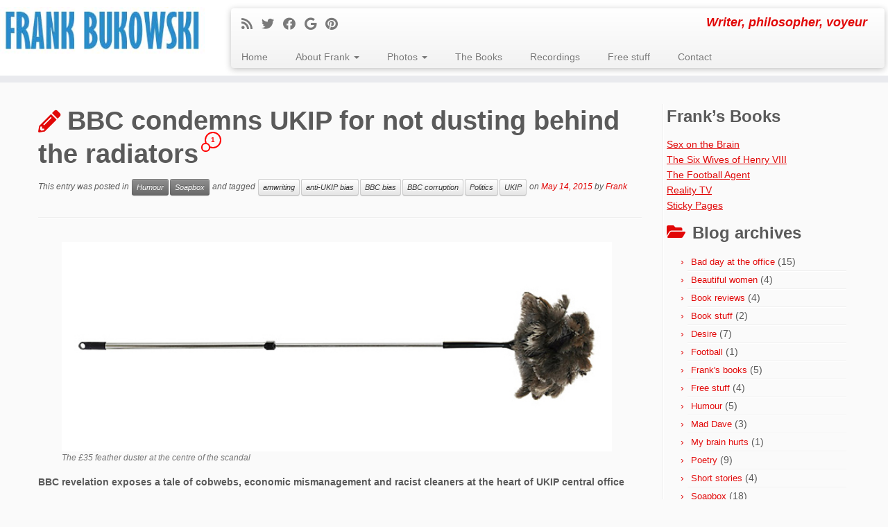

--- FILE ---
content_type: text/html; charset=UTF-8
request_url: https://frankbukowski.com/bbc-condemns-ukip-for-not-dusting-behind-the-radiators/
body_size: 21915
content:
<!DOCTYPE html> <!--[if IE 7]><html class="ie ie7 no-js" dir="ltr" lang="en-US" prefix="og: https://ogp.me/ns#"> <![endif]--> <!--[if IE 8]><html class="ie ie8 no-js" dir="ltr" lang="en-US" prefix="og: https://ogp.me/ns#"> <![endif]--> <!--[if !(IE 7) | !(IE 8)  ]><!--><html class="no-js" dir="ltr" lang="en-US" prefix="og: https://ogp.me/ns#"> <!--<![endif]--><head><meta charset="UTF-8" /><meta http-equiv="X-UA-Compatible" content="IE=EDGE" /><meta name="viewport" content="width=device-width, initial-scale=1.0" /><link rel="profile"  href="https://gmpg.org/xfn/11" /><link rel="pingback" href="https://frankbukowski.com/xmlrpc.php" /> <script defer src="[data-uri]"></script> <title>BBC waging campaign to undermine UKIP | Frank Bukowski</title><meta name="description" content="BBC continue waging an unrelenting campaign to undermine UKIP and its leader Nigel Farage, who has exposed the BBC as a heavily biased left-wing organisation" /><meta name="robots" content="max-image-preview:large" /><meta name="author" content="Frank"/><link rel="canonical" href="https://frankbukowski.com/bbc-condemns-ukip-for-not-dusting-behind-the-radiators/" /><meta name="generator" content="All in One SEO (AIOSEO) 4.9.3" /><meta property="og:locale" content="en_US" /><meta property="og:site_name" content="Frank Bukowski" /><meta property="og:type" content="article" /><meta property="og:title" content="BBC waging campaign to undermine UKIP | Frank Bukowski" /><meta property="og:description" content="BBC continue waging an unrelenting campaign to undermine UKIP and its leader Nigel Farage, who has exposed the BBC as a heavily biased left-wing organisation" /><meta property="og:url" content="https://frankbukowski.com/bbc-condemns-ukip-for-not-dusting-behind-the-radiators/" /><meta property="article:published_time" content="2015-05-14T07:57:10+00:00" /><meta property="article:modified_time" content="2015-05-18T22:59:14+00:00" /><meta name="twitter:card" content="summary" /><meta name="twitter:title" content="BBC waging campaign to undermine UKIP | Frank Bukowski" /><meta name="twitter:description" content="BBC continue waging an unrelenting campaign to undermine UKIP and its leader Nigel Farage, who has exposed the BBC as a heavily biased left-wing organisation" /> <script type="application/ld+json" class="aioseo-schema">{"@context":"https:\/\/schema.org","@graph":[{"@type":"Article","@id":"https:\/\/frankbukowski.com\/bbc-condemns-ukip-for-not-dusting-behind-the-radiators\/#article","name":"BBC waging campaign to undermine UKIP | Frank Bukowski","headline":"BBC condemns UKIP for not dusting behind the radiators","author":{"@id":"https:\/\/frankbukowski.com\/author\/frankfrankbukowski-com\/#author"},"publisher":{"@id":"https:\/\/frankbukowski.com\/#organization"},"image":{"@type":"ImageObject","url":"https:\/\/frankbukowski.com\/wp-content\/uploads\/Feather-duster.jpg","width":717,"height":273,"caption":"The \u00a335 feather duster at the heart of the scandal"},"datePublished":"2015-05-14T07:57:10+00:00","dateModified":"2015-05-18T22:59:14+00:00","inLanguage":"en-US","commentCount":1,"mainEntityOfPage":{"@id":"https:\/\/frankbukowski.com\/bbc-condemns-ukip-for-not-dusting-behind-the-radiators\/#webpage"},"isPartOf":{"@id":"https:\/\/frankbukowski.com\/bbc-condemns-ukip-for-not-dusting-behind-the-radiators\/#webpage"},"articleSection":"Humour, Soapbox, amwriting, anti-UKIP bias, BBC bias, BBC corruption, Politics, UKIP"},{"@type":"BreadcrumbList","@id":"https:\/\/frankbukowski.com\/bbc-condemns-ukip-for-not-dusting-behind-the-radiators\/#breadcrumblist","itemListElement":[{"@type":"ListItem","@id":"https:\/\/frankbukowski.com#listItem","position":1,"name":"Home","item":"https:\/\/frankbukowski.com","nextItem":{"@type":"ListItem","@id":"https:\/\/frankbukowski.com\/category\/soapbox\/#listItem","name":"Soapbox"}},{"@type":"ListItem","@id":"https:\/\/frankbukowski.com\/category\/soapbox\/#listItem","position":2,"name":"Soapbox","item":"https:\/\/frankbukowski.com\/category\/soapbox\/","nextItem":{"@type":"ListItem","@id":"https:\/\/frankbukowski.com\/bbc-condemns-ukip-for-not-dusting-behind-the-radiators\/#listItem","name":"BBC condemns UKIP for not dusting behind the radiators"},"previousItem":{"@type":"ListItem","@id":"https:\/\/frankbukowski.com#listItem","name":"Home"}},{"@type":"ListItem","@id":"https:\/\/frankbukowski.com\/bbc-condemns-ukip-for-not-dusting-behind-the-radiators\/#listItem","position":3,"name":"BBC condemns UKIP for not dusting behind the radiators","previousItem":{"@type":"ListItem","@id":"https:\/\/frankbukowski.com\/category\/soapbox\/#listItem","name":"Soapbox"}}]},{"@type":"Organization","@id":"https:\/\/frankbukowski.com\/#organization","name":"Frank Bukowski","description":"Writer, philosopher, voyeur","url":"https:\/\/frankbukowski.com\/"},{"@type":"Person","@id":"https:\/\/frankbukowski.com\/author\/frankfrankbukowski-com\/#author","url":"https:\/\/frankbukowski.com\/author\/frankfrankbukowski-com\/","name":"Frank","image":{"@type":"ImageObject","@id":"https:\/\/frankbukowski.com\/bbc-condemns-ukip-for-not-dusting-behind-the-radiators\/#authorImage","url":"https:\/\/secure.gravatar.com\/avatar\/31cfca3e1254051069f3d6537e18c03c0e0b74a173f969b20cf55858af06892d?s=96&d=mm&r=g","width":96,"height":96,"caption":"Frank"}},{"@type":"WebPage","@id":"https:\/\/frankbukowski.com\/bbc-condemns-ukip-for-not-dusting-behind-the-radiators\/#webpage","url":"https:\/\/frankbukowski.com\/bbc-condemns-ukip-for-not-dusting-behind-the-radiators\/","name":"BBC waging campaign to undermine UKIP | Frank Bukowski","description":"BBC continue waging an unrelenting campaign to undermine UKIP and its leader Nigel Farage, who has exposed the BBC as a heavily biased left-wing organisation","inLanguage":"en-US","isPartOf":{"@id":"https:\/\/frankbukowski.com\/#website"},"breadcrumb":{"@id":"https:\/\/frankbukowski.com\/bbc-condemns-ukip-for-not-dusting-behind-the-radiators\/#breadcrumblist"},"author":{"@id":"https:\/\/frankbukowski.com\/author\/frankfrankbukowski-com\/#author"},"creator":{"@id":"https:\/\/frankbukowski.com\/author\/frankfrankbukowski-com\/#author"},"image":{"@type":"ImageObject","url":"https:\/\/frankbukowski.com\/wp-content\/uploads\/Feather-duster.jpg","@id":"https:\/\/frankbukowski.com\/bbc-condemns-ukip-for-not-dusting-behind-the-radiators\/#mainImage","width":717,"height":273,"caption":"The \u00a335 feather duster at the heart of the scandal"},"primaryImageOfPage":{"@id":"https:\/\/frankbukowski.com\/bbc-condemns-ukip-for-not-dusting-behind-the-radiators\/#mainImage"},"datePublished":"2015-05-14T07:57:10+00:00","dateModified":"2015-05-18T22:59:14+00:00"},{"@type":"WebSite","@id":"https:\/\/frankbukowski.com\/#website","url":"https:\/\/frankbukowski.com\/","name":"Frank Bukowski","description":"Writer, philosopher, voyeur","inLanguage":"en-US","publisher":{"@id":"https:\/\/frankbukowski.com\/#organization"}}]}</script> <link rel="alternate" type="application/rss+xml" title="Frank Bukowski &raquo; Feed" href="https://frankbukowski.com/feed/" /><link rel="alternate" type="application/rss+xml" title="Frank Bukowski &raquo; Comments Feed" href="https://frankbukowski.com/comments/feed/" /><link rel="alternate" type="application/rss+xml" title="Frank Bukowski &raquo; BBC condemns UKIP for not dusting behind the radiators Comments Feed" href="https://frankbukowski.com/bbc-condemns-ukip-for-not-dusting-behind-the-radiators/feed/" /><link rel="alternate" title="oEmbed (JSON)" type="application/json+oembed" href="https://frankbukowski.com/wp-json/oembed/1.0/embed?url=https%3A%2F%2Ffrankbukowski.com%2Fbbc-condemns-ukip-for-not-dusting-behind-the-radiators%2F" /><link rel="alternate" title="oEmbed (XML)" type="text/xml+oembed" href="https://frankbukowski.com/wp-json/oembed/1.0/embed?url=https%3A%2F%2Ffrankbukowski.com%2Fbbc-condemns-ukip-for-not-dusting-behind-the-radiators%2F&#038;format=xml" /> <style id='wp-img-auto-sizes-contain-inline-css' type='text/css'>img:is([sizes=auto i],[sizes^="auto," i]){contain-intrinsic-size:3000px 1500px}
/*# sourceURL=wp-img-auto-sizes-contain-inline-css */</style><style id='wp-emoji-styles-inline-css' type='text/css'>img.wp-smiley, img.emoji {
		display: inline !important;
		border: none !important;
		box-shadow: none !important;
		height: 1em !important;
		width: 1em !important;
		margin: 0 0.07em !important;
		vertical-align: -0.1em !important;
		background: none !important;
		padding: 0 !important;
	}
/*# sourceURL=wp-emoji-styles-inline-css */</style><link rel='stylesheet' id='wp-block-library-css' href='https://frankbukowski.com/wp-includes/css/dist/block-library/style.min.css?ver=5b1dc55f0cfa0f9d4c38d6cae6b10ee2' type='text/css' media='all' /><style id='global-styles-inline-css' type='text/css'>:root{--wp--preset--aspect-ratio--square: 1;--wp--preset--aspect-ratio--4-3: 4/3;--wp--preset--aspect-ratio--3-4: 3/4;--wp--preset--aspect-ratio--3-2: 3/2;--wp--preset--aspect-ratio--2-3: 2/3;--wp--preset--aspect-ratio--16-9: 16/9;--wp--preset--aspect-ratio--9-16: 9/16;--wp--preset--color--black: #000000;--wp--preset--color--cyan-bluish-gray: #abb8c3;--wp--preset--color--white: #ffffff;--wp--preset--color--pale-pink: #f78da7;--wp--preset--color--vivid-red: #cf2e2e;--wp--preset--color--luminous-vivid-orange: #ff6900;--wp--preset--color--luminous-vivid-amber: #fcb900;--wp--preset--color--light-green-cyan: #7bdcb5;--wp--preset--color--vivid-green-cyan: #00d084;--wp--preset--color--pale-cyan-blue: #8ed1fc;--wp--preset--color--vivid-cyan-blue: #0693e3;--wp--preset--color--vivid-purple: #9b51e0;--wp--preset--gradient--vivid-cyan-blue-to-vivid-purple: linear-gradient(135deg,rgb(6,147,227) 0%,rgb(155,81,224) 100%);--wp--preset--gradient--light-green-cyan-to-vivid-green-cyan: linear-gradient(135deg,rgb(122,220,180) 0%,rgb(0,208,130) 100%);--wp--preset--gradient--luminous-vivid-amber-to-luminous-vivid-orange: linear-gradient(135deg,rgb(252,185,0) 0%,rgb(255,105,0) 100%);--wp--preset--gradient--luminous-vivid-orange-to-vivid-red: linear-gradient(135deg,rgb(255,105,0) 0%,rgb(207,46,46) 100%);--wp--preset--gradient--very-light-gray-to-cyan-bluish-gray: linear-gradient(135deg,rgb(238,238,238) 0%,rgb(169,184,195) 100%);--wp--preset--gradient--cool-to-warm-spectrum: linear-gradient(135deg,rgb(74,234,220) 0%,rgb(151,120,209) 20%,rgb(207,42,186) 40%,rgb(238,44,130) 60%,rgb(251,105,98) 80%,rgb(254,248,76) 100%);--wp--preset--gradient--blush-light-purple: linear-gradient(135deg,rgb(255,206,236) 0%,rgb(152,150,240) 100%);--wp--preset--gradient--blush-bordeaux: linear-gradient(135deg,rgb(254,205,165) 0%,rgb(254,45,45) 50%,rgb(107,0,62) 100%);--wp--preset--gradient--luminous-dusk: linear-gradient(135deg,rgb(255,203,112) 0%,rgb(199,81,192) 50%,rgb(65,88,208) 100%);--wp--preset--gradient--pale-ocean: linear-gradient(135deg,rgb(255,245,203) 0%,rgb(182,227,212) 50%,rgb(51,167,181) 100%);--wp--preset--gradient--electric-grass: linear-gradient(135deg,rgb(202,248,128) 0%,rgb(113,206,126) 100%);--wp--preset--gradient--midnight: linear-gradient(135deg,rgb(2,3,129) 0%,rgb(40,116,252) 100%);--wp--preset--font-size--small: 13px;--wp--preset--font-size--medium: 20px;--wp--preset--font-size--large: 36px;--wp--preset--font-size--x-large: 42px;--wp--preset--spacing--20: 0.44rem;--wp--preset--spacing--30: 0.67rem;--wp--preset--spacing--40: 1rem;--wp--preset--spacing--50: 1.5rem;--wp--preset--spacing--60: 2.25rem;--wp--preset--spacing--70: 3.38rem;--wp--preset--spacing--80: 5.06rem;--wp--preset--shadow--natural: 6px 6px 9px rgba(0, 0, 0, 0.2);--wp--preset--shadow--deep: 12px 12px 50px rgba(0, 0, 0, 0.4);--wp--preset--shadow--sharp: 6px 6px 0px rgba(0, 0, 0, 0.2);--wp--preset--shadow--outlined: 6px 6px 0px -3px rgb(255, 255, 255), 6px 6px rgb(0, 0, 0);--wp--preset--shadow--crisp: 6px 6px 0px rgb(0, 0, 0);}:where(.is-layout-flex){gap: 0.5em;}:where(.is-layout-grid){gap: 0.5em;}body .is-layout-flex{display: flex;}.is-layout-flex{flex-wrap: wrap;align-items: center;}.is-layout-flex > :is(*, div){margin: 0;}body .is-layout-grid{display: grid;}.is-layout-grid > :is(*, div){margin: 0;}:where(.wp-block-columns.is-layout-flex){gap: 2em;}:where(.wp-block-columns.is-layout-grid){gap: 2em;}:where(.wp-block-post-template.is-layout-flex){gap: 1.25em;}:where(.wp-block-post-template.is-layout-grid){gap: 1.25em;}.has-black-color{color: var(--wp--preset--color--black) !important;}.has-cyan-bluish-gray-color{color: var(--wp--preset--color--cyan-bluish-gray) !important;}.has-white-color{color: var(--wp--preset--color--white) !important;}.has-pale-pink-color{color: var(--wp--preset--color--pale-pink) !important;}.has-vivid-red-color{color: var(--wp--preset--color--vivid-red) !important;}.has-luminous-vivid-orange-color{color: var(--wp--preset--color--luminous-vivid-orange) !important;}.has-luminous-vivid-amber-color{color: var(--wp--preset--color--luminous-vivid-amber) !important;}.has-light-green-cyan-color{color: var(--wp--preset--color--light-green-cyan) !important;}.has-vivid-green-cyan-color{color: var(--wp--preset--color--vivid-green-cyan) !important;}.has-pale-cyan-blue-color{color: var(--wp--preset--color--pale-cyan-blue) !important;}.has-vivid-cyan-blue-color{color: var(--wp--preset--color--vivid-cyan-blue) !important;}.has-vivid-purple-color{color: var(--wp--preset--color--vivid-purple) !important;}.has-black-background-color{background-color: var(--wp--preset--color--black) !important;}.has-cyan-bluish-gray-background-color{background-color: var(--wp--preset--color--cyan-bluish-gray) !important;}.has-white-background-color{background-color: var(--wp--preset--color--white) !important;}.has-pale-pink-background-color{background-color: var(--wp--preset--color--pale-pink) !important;}.has-vivid-red-background-color{background-color: var(--wp--preset--color--vivid-red) !important;}.has-luminous-vivid-orange-background-color{background-color: var(--wp--preset--color--luminous-vivid-orange) !important;}.has-luminous-vivid-amber-background-color{background-color: var(--wp--preset--color--luminous-vivid-amber) !important;}.has-light-green-cyan-background-color{background-color: var(--wp--preset--color--light-green-cyan) !important;}.has-vivid-green-cyan-background-color{background-color: var(--wp--preset--color--vivid-green-cyan) !important;}.has-pale-cyan-blue-background-color{background-color: var(--wp--preset--color--pale-cyan-blue) !important;}.has-vivid-cyan-blue-background-color{background-color: var(--wp--preset--color--vivid-cyan-blue) !important;}.has-vivid-purple-background-color{background-color: var(--wp--preset--color--vivid-purple) !important;}.has-black-border-color{border-color: var(--wp--preset--color--black) !important;}.has-cyan-bluish-gray-border-color{border-color: var(--wp--preset--color--cyan-bluish-gray) !important;}.has-white-border-color{border-color: var(--wp--preset--color--white) !important;}.has-pale-pink-border-color{border-color: var(--wp--preset--color--pale-pink) !important;}.has-vivid-red-border-color{border-color: var(--wp--preset--color--vivid-red) !important;}.has-luminous-vivid-orange-border-color{border-color: var(--wp--preset--color--luminous-vivid-orange) !important;}.has-luminous-vivid-amber-border-color{border-color: var(--wp--preset--color--luminous-vivid-amber) !important;}.has-light-green-cyan-border-color{border-color: var(--wp--preset--color--light-green-cyan) !important;}.has-vivid-green-cyan-border-color{border-color: var(--wp--preset--color--vivid-green-cyan) !important;}.has-pale-cyan-blue-border-color{border-color: var(--wp--preset--color--pale-cyan-blue) !important;}.has-vivid-cyan-blue-border-color{border-color: var(--wp--preset--color--vivid-cyan-blue) !important;}.has-vivid-purple-border-color{border-color: var(--wp--preset--color--vivid-purple) !important;}.has-vivid-cyan-blue-to-vivid-purple-gradient-background{background: var(--wp--preset--gradient--vivid-cyan-blue-to-vivid-purple) !important;}.has-light-green-cyan-to-vivid-green-cyan-gradient-background{background: var(--wp--preset--gradient--light-green-cyan-to-vivid-green-cyan) !important;}.has-luminous-vivid-amber-to-luminous-vivid-orange-gradient-background{background: var(--wp--preset--gradient--luminous-vivid-amber-to-luminous-vivid-orange) !important;}.has-luminous-vivid-orange-to-vivid-red-gradient-background{background: var(--wp--preset--gradient--luminous-vivid-orange-to-vivid-red) !important;}.has-very-light-gray-to-cyan-bluish-gray-gradient-background{background: var(--wp--preset--gradient--very-light-gray-to-cyan-bluish-gray) !important;}.has-cool-to-warm-spectrum-gradient-background{background: var(--wp--preset--gradient--cool-to-warm-spectrum) !important;}.has-blush-light-purple-gradient-background{background: var(--wp--preset--gradient--blush-light-purple) !important;}.has-blush-bordeaux-gradient-background{background: var(--wp--preset--gradient--blush-bordeaux) !important;}.has-luminous-dusk-gradient-background{background: var(--wp--preset--gradient--luminous-dusk) !important;}.has-pale-ocean-gradient-background{background: var(--wp--preset--gradient--pale-ocean) !important;}.has-electric-grass-gradient-background{background: var(--wp--preset--gradient--electric-grass) !important;}.has-midnight-gradient-background{background: var(--wp--preset--gradient--midnight) !important;}.has-small-font-size{font-size: var(--wp--preset--font-size--small) !important;}.has-medium-font-size{font-size: var(--wp--preset--font-size--medium) !important;}.has-large-font-size{font-size: var(--wp--preset--font-size--large) !important;}.has-x-large-font-size{font-size: var(--wp--preset--font-size--x-large) !important;}
/*# sourceURL=global-styles-inline-css */</style><style id='classic-theme-styles-inline-css' type='text/css'>/*! This file is auto-generated */
.wp-block-button__link{color:#fff;background-color:#32373c;border-radius:9999px;box-shadow:none;text-decoration:none;padding:calc(.667em + 2px) calc(1.333em + 2px);font-size:1.125em}.wp-block-file__button{background:#32373c;color:#fff;text-decoration:none}
/*# sourceURL=/wp-includes/css/classic-themes.min.css */</style><link rel='stylesheet' id='customizr-fa-css' href='https://frankbukowski.com/wp-content/themes/customizr/assets/shared/fonts/fa/css/fontawesome-all.min.css?ver=4.4.24' type='text/css' media='all' /><link rel='stylesheet' id='customizr-common-css' href='https://frankbukowski.com/wp-content/themes/customizr/inc/assets/css/tc_common.min.css?ver=4.4.24' type='text/css' media='all' /><link rel='stylesheet' id='customizr-skin-css' href='https://frankbukowski.com/wp-content/themes/customizr/inc/assets/css/red.min.css?ver=4.4.24' type='text/css' media='all' /><style id='customizr-skin-inline-css' type='text/css'>body,.navbar .nav>li>a {
              font-size : 14px;
              line-height : 1.6em;
            }
table { border-collapse: separate; }
                           body table { border-collapse: collapse; }
                          
.social-links .social-icon:before { content: none } 
header.tc-header {border-top: none;}

.sticky-enabled .tc-shrink-on .site-logo img {
    					height:30px!important;width:auto!important
    				}

    				.sticky-enabled .tc-shrink-on .brand .site-title {
    					font-size:0.6em;opacity:0.8;line-height:1.2em
    				}

          .comments-link .tc-comment-bubble {
            color: #F00;
            border: 2px solid #F00;
          }
          .comments-link .tc-comment-bubble:before {
            border-color: #F00;
          }
        
/*# sourceURL=customizr-skin-inline-css */</style><link rel='stylesheet' id='customizr-style-css' href='https://frankbukowski.com/wp-content/cache/autoptimize/css/autoptimize_single_42408f9381dfdb8230c0125be3e4a007.css?ver=4.4.24' type='text/css' media='all' /><link rel='stylesheet' id='fancyboxcss-css' href='https://frankbukowski.com/wp-content/themes/customizr/assets/front/js/libs/fancybox/jquery.fancybox-1.3.4.min.css?ver=5b1dc55f0cfa0f9d4c38d6cae6b10ee2' type='text/css' media='all' /> <script defer type="text/javascript" src="https://frankbukowski.com/wp-includes/js/jquery/jquery.min.js?ver=3.7.1" id="jquery-core-js"></script> <script defer type="text/javascript" src="https://frankbukowski.com/wp-includes/js/jquery/jquery-migrate.min.js?ver=3.4.1" id="jquery-migrate-js"></script> <script defer type="text/javascript" src="https://frankbukowski.com/wp-content/themes/customizr/assets/front/js/libs/modernizr.min.js?ver=4.4.24" id="modernizr-js"></script> <script defer type="text/javascript" src="https://frankbukowski.com/wp-content/themes/customizr/assets/front/js/libs/fancybox/jquery.fancybox-1.3.4.min.js?ver=4.4.24" id="tc-fancybox-js"></script> <script defer type="text/javascript" src="https://frankbukowski.com/wp-includes/js/underscore.min.js?ver=1.13.7" id="underscore-js"></script> <script defer id="tc-scripts-js-extra" src="[data-uri]"></script> <script defer type="text/javascript" src="https://frankbukowski.com/wp-content/themes/customizr/inc/assets/js/tc-scripts.min.js?ver=4.4.24" id="tc-scripts-js"></script> <link rel="https://api.w.org/" href="https://frankbukowski.com/wp-json/" /><link rel="alternate" title="JSON" type="application/json" href="https://frankbukowski.com/wp-json/wp/v2/posts/1189" /><link rel="EditURI" type="application/rsd+xml" title="RSD" href="https://frankbukowski.com/xmlrpc.php?rsd" /><link rel='shortlink' href='https://frankbukowski.com/?p=1189' /><style type="text/css"></style><link id="czr-favicon" rel="shortcut icon" href="https://frankbukowski.com/wp-content/uploads/Bukowski-square-500-x-580-low-res.jpg" type="image/x-icon"><style>.synved-social-resolution-single {
display: inline-block;
}
.synved-social-resolution-normal {
display: inline-block;
}
.synved-social-resolution-hidef {
display: none;
}

@media only screen and (min--moz-device-pixel-ratio: 2),
only screen and (-o-min-device-pixel-ratio: 2/1),
only screen and (-webkit-min-device-pixel-ratio: 2),
only screen and (min-device-pixel-ratio: 2),
only screen and (min-resolution: 2dppx),
only screen and (min-resolution: 192dpi) {
	.synved-social-resolution-normal {
	display: none;
	}
	.synved-social-resolution-hidef {
	display: inline-block;
	}
}</style></head><body class="wp-singular post-template-default single single-post postid-1189 single-format-standard wp-embed-responsive wp-theme-customizr wp-child-theme-my-child-theme tc-fade-hover-links tc-r-sidebar tc-center-images skin-red customizr-4-4-24-with-child-theme tc-sticky-header sticky-disabled tc-transparent-on-scroll tc-regular-menu" > <a class="screen-reader-text skip-link" href="#content">Skip to content</a><div id="tc-page-wrap" class=""><header class="tc-header clearfix row-fluid tc-tagline-off tc-title-logo-on  tc-shrink-on tc-menu-on logo-left tc-second-menu-in-sn-before-when-mobile"><div class="brand span3 pull-left"> <a class="site-logo" href="https://frankbukowski.com/" aria-label="Frank Bukowski | Writer, philosopher, voyeur"><img src="https://frankbukowski.com/wp-content/uploads/Frank-Bukowski-logo-for-FB-site.jpg" alt="Back Home"     class=" "/></a></div><div class="container outside"><h2 class="site-description">Writer, philosopher, voyeur</h2></div><div class="navbar-wrapper clearfix span9 tc-submenu-fade tc-submenu-move tc-open-on-hover pull-menu-left"><div class="navbar resp"><div class="navbar-inner" role="navigation"><div class="row-fluid"><div class="social-block span5"><div class="social-links"><a rel="nofollow noopener noreferrer" class="social-icon icon-feed"  title="Subscribe to my rss feed" aria-label="Subscribe to my rss feed" href="http://frankbukowski.com/feed/rss/"  target="_blank" ><i class="fas fa-rss"></i></a><a rel="nofollow noopener noreferrer" class="social-icon icon-twitter"  title="Follow me on Twitter" aria-label="Follow me on Twitter" href="https://twitter.com/FrankBukowski1"  target="_blank" ><i class="fab fa-twitter"></i></a><a rel="nofollow noopener noreferrer" class="social-icon icon-facebook"  title="Follow me on Facebook" aria-label="Follow me on Facebook" href="https://www.facebook.com/pages/Frank-Bukowski/407041776036219?fref=ts"  target="_blank" ><i class="fab fa-facebook"></i></a><a rel="nofollow noopener noreferrer" class="social-icon icon-google"  title="Follow me on Google+" aria-label="Follow me on Google+" href="http://google.com/+FrankBukowski"  target="_blank" ><i class="fab fa-google"></i></a><a rel="nofollow noopener noreferrer" class="social-icon icon-pinterest"  title="Pin me on Pinterest" aria-label="Pin me on Pinterest" href="http://www.pinterest.com/frankbukowski/"  target="_blank" ><i class="fab fa-pinterest"></i></a></div></div><h2 class="span7 inside site-description">Writer, philosopher, voyeur</h2><div class="nav-collapse collapse tc-hover-menu-wrapper"><div class="menu-main-navigation-menu-container"><ul id="menu-main-navigation-menu-2" class="nav tc-hover-menu"><li class="menu-item menu-item-type-custom menu-item-object-custom menu-item-home menu-item-813"><a href="http://frankbukowski.com/">Home</a></li><li class="menu-item menu-item-type-custom menu-item-object-custom menu-item-has-children dropdown menu-item-581"><a href="#">About Frank <strong class="caret"></strong></a><ul class="dropdown-menu"><li class="menu-item menu-item-type-post_type menu-item-object-page menu-item-607"><a href="https://frankbukowski.com/howdy-2/">Howdy</a></li><li class="menu-item menu-item-type-post_type menu-item-object-page menu-item-578"><a href="https://frankbukowski.com/faq/">Frank&#8217;s FAQs</a></li><li class="menu-item menu-item-type-post_type menu-item-object-page menu-item-577"><a href="https://frankbukowski.com/links-to-franks-favourite-pages/">Links</a></li></ul></li><li class="menu-item menu-item-type-post_type menu-item-object-page menu-item-has-children dropdown menu-item-931"><a href="https://frankbukowski.com/franks-photos/">Photos <strong class="caret"></strong></a><ul class="dropdown-menu"><li class="menu-item menu-item-type-post_type menu-item-object-page menu-item-624"><a href="https://frankbukowski.com/franks-photos/">Frank&#8217;s photos</a></li></ul></li><li class="menu-item menu-item-type-post_type menu-item-object-page menu-item-924"><a href="https://frankbukowski.com/the-books/">The Books</a></li><li class="menu-item menu-item-type-post_type menu-item-object-page menu-item-576"><a href="https://frankbukowski.com/listen-to-some-of-franks-funny-short-stories-and-poems/">Recordings</a></li><li class="menu-item menu-item-type-post_type menu-item-object-page menu-item-572"><a href="https://frankbukowski.com/free-short-stories-and-poems-from-frank/">Free stuff</a></li><li class="menu-item menu-item-type-post_type menu-item-object-page menu-item-573"><a href="https://frankbukowski.com/contact/">Contact</a></li></ul></div></div><div class="btn-toggle-nav pull-right"><button type="button" class="btn menu-btn" data-toggle="collapse" data-target=".nav-collapse" title="Open the menu" aria-label="Open the menu"><span class="icon-bar"></span><span class="icon-bar"></span><span class="icon-bar"></span> </button></div></div></div></div></div></header><div id="tc-reset-margin-top" class="container-fluid" style="margin-top:103px"></div><div id="main-wrapper" class="container"><div class="container" role="main"><div class="row column-content-wrapper"><div id="content" class="span9 article-container tc-gallery-style"><article id="post-1189" class="row-fluid post-1189 post type-post status-publish format-standard has-post-thumbnail category-humour-2 category-soapbox tag-amwriting tag-anti-ukip-bias tag-bbc-bias tag-bbc-corruption tag-politics tag-ukip czr-hentry"><header class="entry-header"><h1 class="entry-title format-icon">BBC condemns UKIP for not dusting behind the radiators <span class="comments-link"><a href="#tc-comment-title" title="1 Comment(s) on BBC condemns UKIP for not dusting behind the radiators" data-disqus-identifier="javascript:this.page.identifier"><span class="tc-comment-bubble default-bubble">1 </span></a></span></h1><div class="entry-meta">This entry was posted in <a class="btn btn-mini btn-tag" href="https://frankbukowski.com/category/humour-2/" title="View all posts in Humour"> Humour </a><a class="btn btn-mini btn-tag" href="https://frankbukowski.com/category/soapbox/" title="View all posts in Soapbox"> Soapbox </a> and tagged <a class="btn btn-mini" href="https://frankbukowski.com/tag/amwriting/" title="View all posts in amwriting"> amwriting </a><a class="btn btn-mini" href="https://frankbukowski.com/tag/anti-ukip-bias/" title="View all posts in anti-UKIP bias"> anti-UKIP bias </a><a class="btn btn-mini" href="https://frankbukowski.com/tag/bbc-bias/" title="View all posts in BBC bias"> BBC bias </a><a class="btn btn-mini" href="https://frankbukowski.com/tag/bbc-corruption/" title="View all posts in BBC corruption"> BBC corruption </a><a class="btn btn-mini" href="https://frankbukowski.com/tag/politics/" title="View all posts in Politics"> Politics </a><a class="btn btn-mini" href="https://frankbukowski.com/tag/ukip/" title="View all posts in UKIP"> UKIP </a> on <a href="https://frankbukowski.com/2015/05/14/" title="7:57 am" rel="bookmark"><time class="entry-date updated" datetime="May 14, 2015">May 14, 2015</time></a> <span class="by-author">by <span class="author vcard author_name"><a class="url fn n" href="https://frankbukowski.com/author/frankfrankbukowski-com/" title="View all posts by Frank" rel="author">Frank</a></span></span></div><hr class="featurette-divider __before_content"></header><section class="entry-content "><div id="attachment_1190" style="width: 803px" class="wp-caption aligncenter"><img fetchpriority="high" decoding="async" aria-describedby="caption-attachment-1190" class="wp-image-1190" src="https://frankbukowski.com/wp-content/uploads/Feather-duster.jpg" alt="Feather duster" width="793" height="302" srcset="https://frankbukowski.com/wp-content/uploads/Feather-duster.jpg 717w, https://frankbukowski.com/wp-content/uploads/Feather-duster-300x114.jpg 300w" sizes="(max-width: 793px) 100vw, 793px" /><p id="caption-attachment-1190" class="wp-caption-text">The £35 feather duster at the centre of the scandal</p></div><p><strong>BBC revelation exposes a tale of cobwebs, economic mismanagement and racist cleaners at the heart of UKIP central office</strong></p><p>The BBC, that bastion of fair and impartial reporting the world over, today published a devastating article revealing the depth of corruption, sexism, racism and economic mis-management at the heart of the UK Independence Party.</p><p>After going through the rubbish bins at the party’s Newton Abbot headquarters in Devon an undercover BBC journalist, who can’t be named without breaching their own impartiality guidelines, turned up an invoice for some feather dusters which had been purchased for an exorbitant £35 from John Lewis. Apparently, UKIP could have gotten the same posh dusters for a steal from <em>Barry’s Barmy Bargains</em> market stall in Camden Town, for 49p a pop.</p><p>“It&#8217;s a scandal,&#8221; said reporter Jazmin Lawro. &#8220;And just another example of the disgusting profligacy that runs from top to bottom of this neo-fascist party. It&#8217;s nothing less than a disgraceful abuse of public funding, that’s what it is. It shows they’re not fit to hold office.”</p><p>When a UKIP spokesman confirmed that the money used to pay for the feather dusters wasn’t in fact public funds, but had been paid for by donations from UKIP supporters, Lawro was unrepentant. “You would say that wouldn’t you, you evil right-wing trash.”</p><p>The BBC investigation also revealed that a cat burglar (who also can’t be named due to BBC ‘impartiality’ guidelines) had broken into UKIP headquarters on Sunday night and after running his finger over several window sills and book shelves, discovered a cobweb behind a radiator in the women’s toilets.</p><p>“Absolutely disgusting,” screamed Lawro. “I mean, he didn’t find any cobwebs in the MEN’S toilets, did he? How sexist can you get! And another thing, we tapped Farage’s mobile and discovered the cleaner was an English lady from Finsbury. Can you believe that? English? What’s wrong with Polish cleaners, or Libyans? Aren’t they good enough to clean UKIP’s toilets? If ever you needed evidence of what a deeply sexist, racist party they are, here it is,” she said, holding up the feather duster invoice.</p><p>“UKIP need to come clean on this. People need to know what kind of fascist scum they’re voting for. Wait till I get home tonight, I’m going to tweet the shit out of that white, male, middle-aged little Englander’s ass. What? I’m not allowed to do that as a BBC reporter? Who says? Oh. All right. Scrub that then, I never said it. I’ll get on the blower to Evan Davis or Andy Marr, get them to invite Farage onto their show to talk about politics or some bollocks, then they can drop bombs on him about the feather duster scandal and racist cleaner, and kick the shit out of him. I mean, what the fuck are UKIP still doing around anyway? We thought Farage was supposed to disappear into the wilderness after the unrelenting campaign we waged to undermine him during the general election. Can’t he just bugger off and let the BBC get on with indoctrinating the thick UK public on the benefits of political correctness and a socialist European super-state? For fuck&#8217;s sake.”</p> <a class="synved-social-button synved-social-button-share synved-social-size-48 synved-social-resolution-single synved-social-provider-facebook nolightbox" data-provider="facebook" target="_blank" rel="nofollow" title="Share on Facebook" href="https://www.facebook.com/sharer.php?u=https%3A%2F%2Ffrankbukowski.com%2Fbbc-condemns-ukip-for-not-dusting-behind-the-radiators%2F&#038;t=BBC%20condemns%20UKIP%20for%20not%20dusting%20behind%20the%20radiators&#038;s=100&#038;p&#091;url&#093;=https%3A%2F%2Ffrankbukowski.com%2Fbbc-condemns-ukip-for-not-dusting-behind-the-radiators%2F&#038;p&#091;images&#093;&#091;0&#093;=https%3A%2F%2Ffrankbukowski.com%2Fwp-content%2Fuploads%2FFeather-duster.jpg&#038;p&#091;title&#093;=BBC%20condemns%20UKIP%20for%20not%20dusting%20behind%20the%20radiators" class="grouped_elements" rel="tc-fancybox-group1189" style="font-size: 0px;width:48px;height:48px;margin:0;margin-bottom:5px;margin-right:5px"><img decoding="async" alt="Facebook" title="Share on Facebook" class="synved-share-image synved-social-image synved-social-image-share" width="48" height="48" style="display: inline;width:48px;height:48px;margin: 0;padding: 0;border: none;box-shadow: none" src="https://frankbukowski.com/wp-content/plugins/social-media-feather/synved-social/image/social/regular/96x96/facebook.png" /></a><a class="synved-social-button synved-social-button-share synved-social-size-48 synved-social-resolution-single synved-social-provider-twitter nolightbox" data-provider="twitter" target="_blank" rel="nofollow" title="Share on Twitter" href="https://twitter.com/intent/tweet?url=https%3A%2F%2Ffrankbukowski.com%2Fbbc-condemns-ukip-for-not-dusting-behind-the-radiators%2F&#038;text=Share%20the%20love" style="font-size: 0px;width:48px;height:48px;margin:0;margin-bottom:5px;margin-right:5px"><img decoding="async" alt="twitter" title="Share on Twitter" class="synved-share-image synved-social-image synved-social-image-share" width="48" height="48" style="display: inline;width:48px;height:48px;margin: 0;padding: 0;border: none;box-shadow: none" src="https://frankbukowski.com/wp-content/plugins/social-media-feather/synved-social/image/social/regular/96x96/twitter.png" /></a><a class="synved-social-button synved-social-button-share synved-social-size-48 synved-social-resolution-single synved-social-provider-pinterest nolightbox" data-provider="pinterest" target="_blank" rel="nofollow" title="Pin it with Pinterest" href="https://pinterest.com/pin/create/button/?url=https%3A%2F%2Ffrankbukowski.com%2Fbbc-condemns-ukip-for-not-dusting-behind-the-radiators%2F&#038;media=https%3A%2F%2Ffrankbukowski.com%2Fwp-content%2Fuploads%2FFeather-duster.jpg&#038;description=BBC%20condemns%20UKIP%20for%20not%20dusting%20behind%20the%20radiators" class="grouped_elements" rel="tc-fancybox-group1189" style="font-size: 0px;width:48px;height:48px;margin:0;margin-bottom:5px;margin-right:5px"><img loading="lazy" decoding="async" alt="pinterest" title="Pin it with Pinterest" class="synved-share-image synved-social-image synved-social-image-share" width="48" height="48" style="display: inline;width:48px;height:48px;margin: 0;padding: 0;border: none;box-shadow: none" src="https://frankbukowski.com/wp-content/plugins/social-media-feather/synved-social/image/social/regular/96x96/pinterest.png" /></a><a class="synved-social-button synved-social-button-share synved-social-size-48 synved-social-resolution-single synved-social-provider-mail nolightbox" data-provider="mail" rel="nofollow" title="Share by email" href="mailto:?subject=BBC%20condemns%20UKIP%20for%20not%20dusting%20behind%20the%20radiators&#038;body=Share%20the%20love:%20https%3A%2F%2Ffrankbukowski.com%2Fbbc-condemns-ukip-for-not-dusting-behind-the-radiators%2F" style="font-size: 0px;width:48px;height:48px;margin:0;margin-bottom:5px"><img loading="lazy" decoding="async" alt="mail" title="Share by email" class="synved-share-image synved-social-image synved-social-image-share" width="48" height="48" style="display: inline;width:48px;height:48px;margin: 0;padding: 0;border: none;box-shadow: none" src="https://frankbukowski.com/wp-content/plugins/social-media-feather/synved-social/image/social/regular/96x96/mail.png" /></a><a class="synved-social-credit" target="_blank" rel="nofollow" title="WordPress Social Media Feather" href="http://synved.com/wordpress-social-media-feather/" style="color:#444;text-decoration:none;font-size:8px;margin-left:5px;vertical-align:10px;white-space:nowrap"><span>by </span><img loading="lazy" decoding="async" style="display: inline;margin:0;padding:0;width:16px;height:16px" width="16" height="16" alt="feather" src="https://frankbukowski.com/wp-content/plugins/social-media-feather/synved-social/image/icon.png" /></a></section></article><hr class="featurette-divider __after_loop"><div id="comments" class="comments-area" ><div id="respond" class="comment-respond"><h3 id="reply-title" class="comment-reply-title">Leave a comment <small><a rel="nofollow" id="cancel-comment-reply-link" href="/bbc-condemns-ukip-for-not-dusting-behind-the-radiators/#respond" style="display:none;">Cancel reply</a></small></h3><form action="https://frankbukowski.com/wp-comments-post.php" method="post" id="commentform" class="comment-form"><p class="comment-notes"><span id="email-notes">Your email address will not be published.</span> <span class="required-field-message">Required fields are marked <span class="required">*</span></span></p><p class="comment-form-comment"><label for="comment">Comment <span class="required">*</span></label><textarea id="comment" name="comment" cols="45" rows="8" maxlength="65525" required="required"></textarea></p><p class="comment-form-author"><label for="author">Name <span class="required">*</span></label> <input id="author" name="author" type="text" value="" size="30" maxlength="245" autocomplete="name" required="required" /></p><p class="comment-form-email"><label for="email">Email <span class="required">*</span></label> <input id="email" name="email" type="text" value="" size="30" maxlength="100" aria-describedby="email-notes" autocomplete="email" required="required" /></p><p class="comment-form-url"><label for="url">Website</label> <input id="url" name="url" type="text" value="" size="30" maxlength="200" autocomplete="url" /></p><p class="form-submit"><input name="submit" type="submit" id="submit" class="submit" value="Post Comment" /> <input type='hidden' name='comment_post_ID' value='1189' id='comment_post_ID' /> <input type='hidden' name='comment_parent' id='comment_parent' value='0' /></p><p style="display: none;"><input type="hidden" id="akismet_comment_nonce" name="akismet_comment_nonce" value="2197456af1" /></p><p style="display: none !important;" class="akismet-fields-container" data-prefix="ak_"><label>&#916;<textarea name="ak_hp_textarea" cols="45" rows="8" maxlength="100"></textarea></label><input type="hidden" id="ak_js_1" name="ak_js" value="101"/><script defer src="[data-uri]"></script></p></form></div><p class="akismet_comment_form_privacy_notice">This site uses Akismet to reduce spam. <a href="https://akismet.com/privacy/" target="_blank" rel="nofollow noopener">Learn how your comment data is processed.</a></p><h2 id="tc-comment-title" class="comments-title">One thought on &ldquo;<span>BBC condemns UKIP for not dusting behind the radiators</span>&rdquo;</h2><ul class="commentlist"><li class="comment byuser comment-author-frankfrankbukowski-com bypostauthor even thread-even depth-1" id="li-comment-3362"><article id="comment-3362" class="comment"><div class="row-fluid"><div class="comment-avatar span2"><img alt='' src='https://secure.gravatar.com/avatar/31cfca3e1254051069f3d6537e18c03c0e0b74a173f969b20cf55858af06892d?s=80&#038;d=mm&#038;r=g' srcset='https://secure.gravatar.com/avatar/31cfca3e1254051069f3d6537e18c03c0e0b74a173f969b20cf55858af06892d?s=160&#038;d=mm&#038;r=g 2x' class='avatar avatar-80 photo' height='80' width='80' loading='lazy' decoding='async'/></div><div class="span10"><div class="reply btn btn-small"><a rel="nofollow" class="comment-reply-link" href="#comment-3362" data-commentid="3362" data-postid="1189" data-belowelement="comment-3362" data-respondelement="respond" data-replyto="Reply to Frank" aria-label="Reply to Frank">Reply <span>&darr;</span></a></div><header class="comment-meta comment-author vcard"><cite class="fn"><a href="http://frankbukowski.com" class="url" rel="ugc">Frank</a> <span> Post author</span> </cite> <a class="comment-date" href="https://frankbukowski.com/bbc-condemns-ukip-for-not-dusting-behind-the-radiators/#comment-3362"><time datetime="2015-05-14T15:19:07+00:00">May 14, 2015 at 3:19 pm</time></a></header><section class="comment-content comment"><p>If you needed further evidence, here&#8217;s BBC journalist caught on camera today calling Nigel Farage a &#8216;cunt&#8217;. Conveniently beeped over. Slip of the tongue? Not likely, Freudian slip more likes. <a href="http://www.telegraph.co.uk/news/bbc/11605231/BBC-reporter-turns-airways-blue-after-stumbling-over-Ukips-personality-cult.html" rel="nofollow ugc">http://www.telegraph.co.uk/news/bbc/11605231/BBC-reporter-turns-airways-blue-after-stumbling-over-Ukips-personality-cult.html</a></p></section></div></div></article></li></ul></div><hr class="featurette-divider __after_loop"><nav id="nav-below" class="navigation"><h3 class="assistive-text"> Post navigation</h3><ul class="pager"><li class="previous"> <span class="nav-previous"> <a href="https://frankbukowski.com/bad-day-at-the-office-14/" rel="prev"><span class="meta-nav">&larr;</span> Bad day at the office 14</a> </span></li><li class="next"> <span class="nav-next"> <a href="https://frankbukowski.com/raheem-sterling-take-a-look-inside-this-football-agents-head-and-be-scared-very-scared/" rel="next">Raheem Sterling &#8211; take a look inside this football agent’s head and be scared, very scared <span class="meta-nav">&rarr;</span></a> </span></li></ul></nav><hr class="featurette-divider tc-mobile-separator"></div><div class="span3 right tc-sidebar"><div id="right" class="widget-area" role="complementary"><aside id="text-8" class="widget widget_text"><h3 class="widget-title">Frank&#8217;s Books</h3><div class="textwidget"><a href="http://www.amazon.co.uk/gp/product/B00AAN2MG2/ref=as_li_tl?ie=UTF8&camp=1634&creative=6738&creativeASIN=B00AAN2MG2&linkCode=as2&tag=frankbukowski-21&linkId=MKJQVLOXHCBE2XIG">Sex on the Brain</a><img src="https://ir-uk.amazon-adsystem.com/e/ir?t=frankbukowski-21&l=as2&o=2&a=B00AAN2MG2" width="1" height="1" border="0" alt="" style="border:none !important; margin:0px !important;" /></div></aside><aside id="text-9" class="widget widget_text"><div class="textwidget"><a href="http://www.amazon.co.uk/gp/product/B00EV42OS2/ref=as_li_tl?ie=UTF8&camp=1634&creative=6738&creativeASIN=B00EV42OS2&linkCode=as2&tag=frankbukowski-21&linkId=M6OYZKCM7472KEVB">The Six Wives of Henry VIII</a><img src="https://ir-uk.amazon-adsystem.com/e/ir?t=frankbukowski-21&l=as2&o=2&a=B00EV42OS2" width="1" height="1" border="0" alt="" style="border:none !important; margin:0px !important;" /></div></aside><aside id="text-17" class="widget widget_text"><div class="textwidget"><a href="http://www.amazon.co.uk/gp/product/0993290906/ref=as_li_tl?ie=UTF8&camp=1634&creative=6738&creativeASIN=0993290906&linkCode=as2&tag=frankbukowski-21&linkId=R4MSW6XDF26YJLB7">The Football Agent</a><img src="https://ir-uk.amazon-adsystem.com/e/ir?t=frankbukowski-21&l=as2&o=2&a=0993290906" width="1" height="1" border="0" alt="" style="border:none !important; margin:0px !important;" /></div></aside><aside id="text-7" class="widget widget_text"><div class="textwidget"><a href="http://www.amazon.co.uk/gp/product/B00LBAMYFW/ref=as_li_tl?ie=UTF8&camp=1634&creative=6738&creativeASIN=B00LBAMYFW&linkCode=as2&tag=frankbukowski-21&linkId=K34DIRYL56O7ACLO">Reality TV</a><img src="https://ir-uk.amazon-adsystem.com/e/ir?t=frankbukowski-21&l=as2&o=2&a=B00LBAMYFW" width="1" height="1" border="0" alt="" style="border:none !important; margin:0px !important;" /></div></aside><aside id="text-10" class="widget widget_text"><div class="textwidget"><a href="http://www.amazon.co.uk/gp/product/B00CKEY91K/ref=as_li_tl?ie=UTF8&camp=1634&creative=6738&creativeASIN=B00CKEY91K&linkCode=as2&tag=frankbukowski-21&linkId=36KLJ74NUNWVSLI6">Sticky Pages</a><img src="https://ir-uk.amazon-adsystem.com/e/ir?t=frankbukowski-21&l=as2&o=2&a=B00CKEY91K" width="1" height="1" border="0" alt="" style="border:none !important; margin:0px !important;" /></div></aside><aside id="categories-5" class="widget widget_categories"><h3 class="widget-title">Blog archives</h3><ul><li class="cat-item cat-item-15"><a href="https://frankbukowski.com/category/bad-day-at-the-office/">Bad day at the office</a> (15)</li><li class="cat-item cat-item-72"><a href="https://frankbukowski.com/category/beautiful-women/">Beautiful women</a> (4)</li><li class="cat-item cat-item-61"><a href="https://frankbukowski.com/category/book-reviews/">Book reviews</a> (4)</li><li class="cat-item cat-item-114"><a href="https://frankbukowski.com/category/book-stuff/">Book stuff</a> (2)</li><li class="cat-item cat-item-40"><a href="https://frankbukowski.com/category/desire/">Desire</a> (7)</li><li class="cat-item cat-item-159"><a href="https://frankbukowski.com/category/football/">Football</a> (1)</li><li class="cat-item cat-item-102"><a href="https://frankbukowski.com/category/franks-books/">Frank&#039;s books</a> (5)</li><li class="cat-item cat-item-78"><a href="https://frankbukowski.com/category/free-stuff/">Free stuff</a> (4)</li><li class="cat-item cat-item-49"><a href="https://frankbukowski.com/category/humour-2/">Humour</a> (5)</li><li class="cat-item cat-item-180"><a href="https://frankbukowski.com/category/mad-dave/">Mad Dave</a> (3)</li><li class="cat-item cat-item-120"><a href="https://frankbukowski.com/category/my-brain-hurts/">My brain hurts</a> (1)</li><li class="cat-item cat-item-28"><a href="https://frankbukowski.com/category/poetry-2/">Poetry</a> (9)</li><li class="cat-item cat-item-71"><a href="https://frankbukowski.com/category/short-stories/">Short stories</a> (4)</li><li class="cat-item cat-item-44"><a href="https://frankbukowski.com/category/soapbox/">Soapbox</a> (18)</li><li class="cat-item cat-item-144"><a href="https://frankbukowski.com/category/tv-ads-videos/">TV ads &amp; videos</a> (2)</li><li class="cat-item cat-item-1"><a href="https://frankbukowski.com/category/uncategorized/">Uncategorized</a> (4)</li></ul></aside><aside id="archives-2" class="widget widget_archive"><h3 class="widget-title">By month/year</h3> <label class="screen-reader-text" for="archives-dropdown-2">By month/year</label> <select id="archives-dropdown-2" name="archive-dropdown"><option value="">Select Month</option><option value='https://frankbukowski.com/2019/10/'> October 2019</option><option value='https://frankbukowski.com/2018/07/'> July 2018</option><option value='https://frankbukowski.com/2018/06/'> June 2018</option><option value='https://frankbukowski.com/2016/09/'> September 2016</option><option value='https://frankbukowski.com/2016/06/'> June 2016</option><option value='https://frankbukowski.com/2016/04/'> April 2016</option><option value='https://frankbukowski.com/2016/03/'> March 2016</option><option value='https://frankbukowski.com/2015/10/'> October 2015</option><option value='https://frankbukowski.com/2015/09/'> September 2015</option><option value='https://frankbukowski.com/2015/08/'> August 2015</option><option value='https://frankbukowski.com/2015/06/'> June 2015</option><option value='https://frankbukowski.com/2015/05/'> May 2015</option><option value='https://frankbukowski.com/2015/04/'> April 2015</option><option value='https://frankbukowski.com/2015/03/'> March 2015</option><option value='https://frankbukowski.com/2015/02/'> February 2015</option><option value='https://frankbukowski.com/2014/11/'> November 2014</option><option value='https://frankbukowski.com/2014/08/'> August 2014</option><option value='https://frankbukowski.com/2014/07/'> July 2014</option><option value='https://frankbukowski.com/2014/06/'> June 2014</option><option value='https://frankbukowski.com/2014/05/'> May 2014</option><option value='https://frankbukowski.com/2014/04/'> April 2014</option><option value='https://frankbukowski.com/2014/03/'> March 2014</option><option value='https://frankbukowski.com/2014/02/'> February 2014</option><option value='https://frankbukowski.com/2014/01/'> January 2014</option><option value='https://frankbukowski.com/2013/12/'> December 2013</option><option value='https://frankbukowski.com/2013/11/'> November 2013</option><option value='https://frankbukowski.com/2013/10/'> October 2013</option><option value='https://frankbukowski.com/2013/09/'> September 2013</option><option value='https://frankbukowski.com/2013/08/'> August 2013</option><option value='https://frankbukowski.com/2013/07/'> July 2013</option><option value='https://frankbukowski.com/2013/06/'> June 2013</option><option value='https://frankbukowski.com/2013/05/'> May 2013</option><option value='https://frankbukowski.com/2013/04/'> April 2013</option><option value='https://frankbukowski.com/2013/03/'> March 2013</option><option value='https://frankbukowski.com/2013/02/'> February 2013</option><option value='https://frankbukowski.com/2013/01/'> January 2013</option><option value='https://frankbukowski.com/2012/12/'> December 2012</option><option value='https://frankbukowski.com/2012/11/'> November 2012</option> </select> <script defer src="[data-uri]"></script> </aside><aside id="search-2" class="widget widget_search"><form role="search" method="get" id="searchform" class="searchform" action="https://frankbukowski.com/"><div> <label class="screen-reader-text" for="s">Search for:</label> <input type="text" value="" name="s" id="s" /> <input type="submit" id="searchsubmit" value="Search" /></div></form></aside><aside id="text-16" class="widget widget_text"><div class="textwidget"><link href="//cdn-images.mailchimp.com/embedcode/classic-081711.css" rel="stylesheet" type="text/css"><style type="text/css">#mc_embed_signup{background:#fff; clear:left; font:14px Helvetica,Arial,sans-serif; }
	/* Add your own MailChimp form style overrides in your site stylesheet or in this style block.
	   We recommend moving this block and the preceding CSS link to the HEAD of your HTML file. */</style><div id="mc_embed_signup"><form action="//frankbukowski.us8.list-manage.com/subscribe/post?u=4582890463c60c99b17412d26&amp;id=c1cbde225b" method="post" id="mc-embedded-subscribe-form" name="mc-embedded-subscribe-form" class="validate" target="_blank" novalidate><div id="mc_embed_signup_scroll"><h2>Sign up to Frank's newsletter and blog posts</h2><div class="indicates-required"><span class="asterisk">*</span> indicates required</div><div class="mc-field-group"> <label for="mce-FNAME">First Name </label> <input type="text" value="" name="FNAME" class="" id="mce-FNAME"></div><div class="mc-field-group"> <label for="mce-LNAME">Last Name </label> <input type="text" value="" name="LNAME" class="" id="mce-LNAME"></div><div class="mc-field-group"> <label for="mce-EMAIL">Email Address <span class="asterisk">*</span> </label> <input type="email" value="" name="EMAIL" class="required email" id="mce-EMAIL"></div><div id="mce-responses" class="clear"><div class="response" id="mce-error-response" style="display:none"></div><div class="response" id="mce-success-response" style="display:none"></div></div><div style="position: absolute; left: -5000px;"><input type="text" name="b_4582890463c60c99b17412d26_c1cbde225b" tabindex="-1" value=""></div><div class="clear"><input type="submit" value="Subscribe" name="subscribe" id="mc-embedded-subscribe" class="button"></div></div></form></div> <script defer type='text/javascript' src='//s3.amazonaws.com/downloads.mailchimp.com/js/mc-validate.js'></script><script defer src="[data-uri]"></script> </div></aside></div></div></div></div></div><footer id="footer" class=""><div class="container footer-widgets "><div class="row widget-area" role="complementary"><div id="footer_one" class="span4"><aside id="recent-posts-2" class="widget widget_recent_entries"><h3 class="widget-title">Recent Posts</h3><ul><li> <a href="https://frankbukowski.com/boris-you-can-be-your-partys-salvation-or-nemesis-you-choose/">Boris, you can be your party&#8217;s salvation or nemesis, you choose</a></li><li> <a href="https://frankbukowski.com/keepfarage/">#KeepFarage</a></li><li> <a href="https://frankbukowski.com/dear-tory-party/">Dear Tory Party</a></li><li> <a href="https://frankbukowski.com/is-the-british-establishment-and-deep-state-still-trying-to-scupper-brexit/">Is the British establishment and deep state STILL trying to scupper #Brexit?</a></li><li> <a href="https://frankbukowski.com/equinox-september-2016/">Equinox, September 2016</a></li></ul></aside></div><div id="footer_two" class="span4"><aside id="text-2" class="widget widget_text"><h3 class="widget-title">Hi there</h3><div class="textwidget">Welcome to the website of Frank Bukowski - author, poet, father, philosopher and proponent of the doctrine of free love. Warning: this website contains examples of Frank's dangerous writing, rare archive recordings of him reading his work, even rarer photographic evidence that he exists, occasional blog posts, and links to his seminal works of literature. Seminal is one of Frank's favourite words. Peace and love.</div></aside></div><div id="footer_three" class="span4"><aside id="pages-2" class="widget widget_pages"><h3 class="widget-title">Pages</h3><ul><li class="page_item page-item-917"><a href="https://frankbukowski.com/the-books/">The Books</a></li><li class="page_item page-item-604"><a href="https://frankbukowski.com/howdy-2/">Howdy</a></li><li class="page_item page-item-33"><a href="https://frankbukowski.com/faq/">Frank&#8217;s FAQs</a></li><li class="page_item page-item-35"><a href="https://frankbukowski.com/links-to-franks-favourite-pages/">Links</a></li><li class="page_item page-item-620"><a href="https://frankbukowski.com/franks-photos/">Photos</a></li><li class="page_item page-item-284"><a href="https://frankbukowski.com/free-short-stories-and-poems-from-frank/">Free stuff</a></li><li class="page_item page-item-39"><a href="https://frankbukowski.com/listen-to-some-of-franks-funny-short-stories-and-poems/">Recordings</a></li><li class="page_item page-item-94"><a href="https://frankbukowski.com/contact/">Contact</a></li></ul></aside></div></div></div><div class="colophon"><div class="container"><div class="row-fluid"><div class="span3 social-block pull-left"><span class="social-links"><a rel="nofollow noopener noreferrer" class="social-icon icon-feed"  title="Subscribe to my rss feed" aria-label="Subscribe to my rss feed" href="http://frankbukowski.com/feed/rss/"  target="_blank" ><i class="fas fa-rss"></i></a><a rel="nofollow noopener noreferrer" class="social-icon icon-twitter"  title="Follow me on Twitter" aria-label="Follow me on Twitter" href="https://twitter.com/FrankBukowski1"  target="_blank" ><i class="fab fa-twitter"></i></a><a rel="nofollow noopener noreferrer" class="social-icon icon-facebook"  title="Follow me on Facebook" aria-label="Follow me on Facebook" href="https://www.facebook.com/pages/Frank-Bukowski/407041776036219?fref=ts"  target="_blank" ><i class="fab fa-facebook"></i></a><a rel="nofollow noopener noreferrer" class="social-icon icon-google"  title="Follow me on Google+" aria-label="Follow me on Google+" href="http://google.com/+FrankBukowski"  target="_blank" ><i class="fab fa-google"></i></a><a rel="nofollow noopener noreferrer" class="social-icon icon-pinterest"  title="Pin me on Pinterest" aria-label="Pin me on Pinterest" href="http://www.pinterest.com/frankbukowski/"  target="_blank" ><i class="fab fa-pinterest"></i></a></span></div><div class="span6 credits"><p>&middot; <span class="tc-copyright-text">&copy; 2026</span> <a href="https://frankbukowski.com" title="Frank Bukowski" rel="bookmark">Frank Bukowski</a> &middot; <span class="tc-wp-powered-text">Powered by</span> <a class="icon-wordpress" target="_blank" rel="noopener noreferrer" href="https://wordpress.org" title="Powered by WordPress"></a> &middot; <span class="tc-credits-text">Designed with the <a class="czr-designer-link" href="https://presscustomizr.com/customizr" title="Customizr theme">Customizr theme</a> </span> &middot;</p></div></div></div></div></footer></div> <script type="speculationrules">{"prefetch":[{"source":"document","where":{"and":[{"href_matches":"/*"},{"not":{"href_matches":["/wp-*.php","/wp-admin/*","/wp-content/uploads/*","/wp-content/*","/wp-content/plugins/*","/wp-content/themes/my-child-theme/*","/wp-content/themes/customizr/*","/*\\?(.+)"]}},{"not":{"selector_matches":"a[rel~=\"nofollow\"]"}},{"not":{"selector_matches":".no-prefetch, .no-prefetch a"}}]},"eagerness":"conservative"}]}</script> <script defer type="text/javascript" src="https://frankbukowski.com/wp-includes/js/comment-reply.min.js?ver=5b1dc55f0cfa0f9d4c38d6cae6b10ee2" id="comment-reply-js" data-wp-strategy="async" fetchpriority="low"></script> <script defer type="text/javascript" src="https://frankbukowski.com/wp-includes/js/jquery/ui/core.min.js?ver=1.13.3" id="jquery-ui-core-js"></script> <script defer type="text/javascript" src="https://frankbukowski.com/wp-content/themes/customizr/assets/front/js/libs/retina.min.js?ver=4.4.24" id="retinajs-js"></script> <script defer type="text/javascript" src="https://frankbukowski.com/wp-content/cache/autoptimize/js/autoptimize_single_91954b488a9bfcade528d6ff5c7ce83f.js?ver=1763157806" id="akismet-frontend-js"></script> <script id="wp-emoji-settings" type="application/json">{"baseUrl":"https://s.w.org/images/core/emoji/17.0.2/72x72/","ext":".png","svgUrl":"https://s.w.org/images/core/emoji/17.0.2/svg/","svgExt":".svg","source":{"concatemoji":"https://frankbukowski.com/wp-includes/js/wp-emoji-release.min.js?ver=5b1dc55f0cfa0f9d4c38d6cae6b10ee2"}}</script> <script type="module">/*! This file is auto-generated */
const a=JSON.parse(document.getElementById("wp-emoji-settings").textContent),o=(window._wpemojiSettings=a,"wpEmojiSettingsSupports"),s=["flag","emoji"];function i(e){try{var t={supportTests:e,timestamp:(new Date).valueOf()};sessionStorage.setItem(o,JSON.stringify(t))}catch(e){}}function c(e,t,n){e.clearRect(0,0,e.canvas.width,e.canvas.height),e.fillText(t,0,0);t=new Uint32Array(e.getImageData(0,0,e.canvas.width,e.canvas.height).data);e.clearRect(0,0,e.canvas.width,e.canvas.height),e.fillText(n,0,0);const a=new Uint32Array(e.getImageData(0,0,e.canvas.width,e.canvas.height).data);return t.every((e,t)=>e===a[t])}function p(e,t){e.clearRect(0,0,e.canvas.width,e.canvas.height),e.fillText(t,0,0);var n=e.getImageData(16,16,1,1);for(let e=0;e<n.data.length;e++)if(0!==n.data[e])return!1;return!0}function u(e,t,n,a){switch(t){case"flag":return n(e,"\ud83c\udff3\ufe0f\u200d\u26a7\ufe0f","\ud83c\udff3\ufe0f\u200b\u26a7\ufe0f")?!1:!n(e,"\ud83c\udde8\ud83c\uddf6","\ud83c\udde8\u200b\ud83c\uddf6")&&!n(e,"\ud83c\udff4\udb40\udc67\udb40\udc62\udb40\udc65\udb40\udc6e\udb40\udc67\udb40\udc7f","\ud83c\udff4\u200b\udb40\udc67\u200b\udb40\udc62\u200b\udb40\udc65\u200b\udb40\udc6e\u200b\udb40\udc67\u200b\udb40\udc7f");case"emoji":return!a(e,"\ud83e\u1fac8")}return!1}function f(e,t,n,a){let r;const o=(r="undefined"!=typeof WorkerGlobalScope&&self instanceof WorkerGlobalScope?new OffscreenCanvas(300,150):document.createElement("canvas")).getContext("2d",{willReadFrequently:!0}),s=(o.textBaseline="top",o.font="600 32px Arial",{});return e.forEach(e=>{s[e]=t(o,e,n,a)}),s}function r(e){var t=document.createElement("script");t.src=e,t.defer=!0,document.head.appendChild(t)}a.supports={everything:!0,everythingExceptFlag:!0},new Promise(t=>{let n=function(){try{var e=JSON.parse(sessionStorage.getItem(o));if("object"==typeof e&&"number"==typeof e.timestamp&&(new Date).valueOf()<e.timestamp+604800&&"object"==typeof e.supportTests)return e.supportTests}catch(e){}return null}();if(!n){if("undefined"!=typeof Worker&&"undefined"!=typeof OffscreenCanvas&&"undefined"!=typeof URL&&URL.createObjectURL&&"undefined"!=typeof Blob)try{var e="postMessage("+f.toString()+"("+[JSON.stringify(s),u.toString(),c.toString(),p.toString()].join(",")+"));",a=new Blob([e],{type:"text/javascript"});const r=new Worker(URL.createObjectURL(a),{name:"wpTestEmojiSupports"});return void(r.onmessage=e=>{i(n=e.data),r.terminate(),t(n)})}catch(e){}i(n=f(s,u,c,p))}t(n)}).then(e=>{for(const n in e)a.supports[n]=e[n],a.supports.everything=a.supports.everything&&a.supports[n],"flag"!==n&&(a.supports.everythingExceptFlag=a.supports.everythingExceptFlag&&a.supports[n]);var t;a.supports.everythingExceptFlag=a.supports.everythingExceptFlag&&!a.supports.flag,a.supports.everything||((t=a.source||{}).concatemoji?r(t.concatemoji):t.wpemoji&&t.twemoji&&(r(t.twemoji),r(t.wpemoji)))});
//# sourceURL=https://frankbukowski.com/wp-includes/js/wp-emoji-loader.min.js</script> <div id="tc-footer-btt-wrapper" class="tc-btt-wrapper right"><i class="btt-arrow"></i></div></body></html>

<!-- Page cached by LiteSpeed Cache 7.7 on 2026-01-17 19:44:34 -->

--- FILE ---
content_type: text/css
request_url: https://frankbukowski.com/wp-content/cache/autoptimize/css/autoptimize_single_42408f9381dfdb8230c0125be3e4a007.css?ver=4.4.24
body_size: -192
content:
@import url(//www.frankbukowski.com/wp-content/themes/my-child-theme/../customizr/style.css);.form-allowed-tags{display:none}